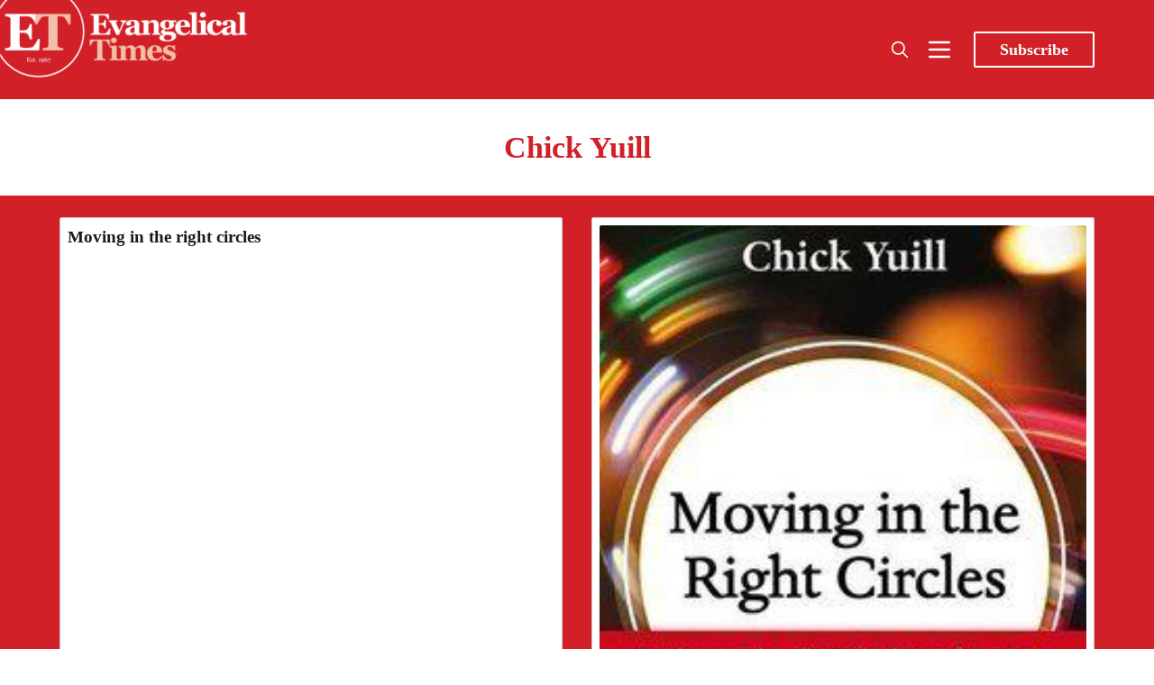

--- FILE ---
content_type: text/html; charset=utf-8
request_url: https://www.evangelical-times.org/tag/chick-yuill/
body_size: 13254
content:
<!DOCTYPE html>
<html lang="en">
  <head>
    <meta charset="utf-8">
    <meta http-equiv="X-UA-Compatible" content="IE=edge">

    <title>Chick Yuill - Evangelical Times</title>

    <meta name="HandheldFriendly" content="True" />
    <meta name="viewport" content="width=device-width, initial-scale=1.0" />

    <link rel="preload" href="https://www.evangelical-times.org/assets/dist/app.min.js?v=eb9b11e31e" as="script">
    <link rel="preload" href="https://www.evangelical-times.org/assets/dist/app.min.css?v=eb9b11e31e" as="style">
    <link rel="preconnect" href="https://fonts.googleapis.com">
    <link rel="preconnect" href="https://fonts.gstatic.com" crossorigin>
  
    <link rel="preload stylesheet" href="https://fonts.googleapis.com/css2?family=Playfair+Display:ital,wght@0,400;0,500;0,600;0,700;0,800;0,900;1,400;1,500;1,600;1,700;1,800;1,900&display=swap" 
          as="style" onload="this.onload=null;this.rel='stylesheet'" crossorigin>

    <noscript>
      <link href="https://fonts.googleapis.com/css2?family=Playfair+Display:ital,wght@0,400;0,500;0,600;0,700;0,800;0,900;1,400;1,500;1,600;1,700;1,800;1,900&display=swap" rel="stylesheet">
    </noscript>

    <script async defer src="https://www.evangelical-times.org/assets/dist/app.min.js?v=eb9b11e31e"></script>
    <script src="https://www.evangelical-times.org/assets/js/carousel.js?v=eb9b11e31e"></script>

    <link rel="stylesheet" type="text/css" href="https://www.evangelical-times.org/assets/dist/app.min.css?v=eb9b11e31e" />
    <link rel="stylesheet" type="text/css" href="https://www.evangelical-times.org/assets/css/carousel.css?v=eb9b11e31e" />

    <!--cssential--><style></style><!--/cssential-->

    <script>  // Basic Config
  let CONFIG = {
    GHOST_URL: `https://www.evangelical-times.org`, 
    GHOST_KEY: `f3b966159aaabef2b89cbcb4ad`,
    GHOST_SEARCH_IN_CONTENT: false,
    GHOST_VERSION: 'v4',
    GHOST_SEARCH_LIMIT: 100,
    DEFAULT_COLOR_SCHEME: `light`,
    ENABLE_FLOATING_HEADER: false,
    ENABLE_IMAGE_LIGHTBOX: true,
    OPEN_LINKS_IN_NEW_TAB: false}
</script>

<style>
  :root {
    --global-theme-notifications: flex; /* flex/none */
    --global-intro-bg: var(--color-primary); /* you can add your own color */
    --global-theme-toggle: flex; /* flex/none */
    --global-search: flex; /* flex/none */
    --global-search-by-tag: flex; /* flex/none */
    --global-max-width: 1180px; /* site max width */
    --global-content-width: 40rem; /* post-content-width */
    --global-content-width-wide: 60rem; /* post-content-width */
    --global-radius: 2px; /* default radius */
    --global-gallery-gap: 0.5em; /* Image gallery distance between images */
    --global-hyphens: none; /* none/auto */
    --global-header-position: sticky; /* relative/sticky */
    --global-header-height: 92px;
    --global-progress-bar: visible; /* visible/hidden */
    --global-scroll-top: hidden; /* visible/hidden */
    --global-content-preview-fading: 0%; /* 80%-100% for fading effect */
    --global-announcement-height: 60px;
    --et-explore-bg: #333739;
    --et-menu-bg: #464545;
    --et-subscribe-bg: #FAE9EA;
    --et-footer-bg: #32414B;
    --et-next-post-bg: #F5F1F0;
    --et-author-card-count-bg: #ccc;
    --et-search-bg: #E4E5E5;
    --et-search-highlight: #eee8aa;
    --et-events-bg: #FAE9EA;
    --et-author-posts-bg: var(--color-primary);
    --et-tag-posts-bg: var(--color-primary);
  }
</style>

    <script>
  // Dark/Light Theme Handling
  /*let preferredTheme; 
  if (CONFIG.DEFAULT_COLOR_SCHEME === 'preference') {
    const preferredColorScheme = 
    ( window.matchMedia 
      && window.matchMedia('(prefers-color-scheme: dark)').matches
    ) 
    ? 'dark' 
    : 'light'
    preferredTheme = localStorage.getItem('USER_COLOR_SCHEME') || preferredColorScheme;
  } else {
    preferredTheme = localStorage.getItem('USER_COLOR_SCHEME') || CONFIG.DEFAULT_COLOR_SCHEME;
  }
  document.documentElement.setAttribute('data-color-scheme', preferredTheme);
  */
  
  // Global values needed
  let GLOBAL = {
    CURRENT_PAGE: parseInt('1'),
    NEXT_PAGE: parseInt(''),
    NEXT_PAGE_LINK: '',
    MAX_PAGES: parseInt('1'), 
    LAST_PAGE: `1` === `1` ? true : false,
    POSTS_PER_PAGE: parseInt('12'),
    SCROLL_POS: 0,
    FUSE: ''
  }
</script>
    <link rel="icon" href="https://www.evangelical-times.org/content/images/size/w256h256/2024/03/ET-round-logo-1000.png" type="image/png">
    <link rel="canonical" href="https://www.evangelical-times.org/tag/chick-yuill/">
    <meta name="referrer" content="no-referrer-when-downgrade">
    
    <meta property="og:site_name" content="Evangelical Times">
    <meta property="og:type" content="website">
    <meta property="og:title" content="Chick Yuill - Evangelical Times">
    <meta property="og:description" content="The Reformed Evangelical Christian newspaper online and in print. Worldwide news, comment and analysis on topics crucial to Christian life today.">
    <meta property="og:url" content="https://www.evangelical-times.org/tag/chick-yuill/">
    <meta property="article:publisher" content="https://www.facebook.com/evangelicaltimes">
    <meta name="twitter:card" content="summary">
    <meta name="twitter:title" content="Chick Yuill - Evangelical Times">
    <meta name="twitter:description" content="The Reformed Evangelical Christian newspaper online and in print. Worldwide news, comment and analysis on topics crucial to Christian life today.">
    <meta name="twitter:url" content="https://www.evangelical-times.org/tag/chick-yuill/">
    <meta name="twitter:site" content="@EvangelicalTime">
    
    <script type="application/ld+json">
{
    "@context": "https://schema.org",
    "@type": "Series",
    "publisher": {
        "@type": "Organization",
        "name": "Evangelical Times",
        "url": "https://www.evangelical-times.org/",
        "logo": {
            "@type": "ImageObject",
            "url": "https://www.evangelical-times.org/content/images/2022/03/ETlogo-new.png"
        }
    },
    "url": "https://www.evangelical-times.org/tag/chick-yuill/",
    "name": "Chick Yuill",
    "mainEntityOfPage": "https://www.evangelical-times.org/tag/chick-yuill/"
}
    </script>

    <meta name="generator" content="Ghost 6.13">
    <link rel="alternate" type="application/rss+xml" title="Evangelical Times" href="https://www.evangelical-times.org/rss/">
    <script defer src="https://cdn.jsdelivr.net/ghost/portal@~2.56/umd/portal.min.js" data-i18n="true" data-ghost="https://www.evangelical-times.org/" data-key="0a53b9b3fac4413c9d68426168" data-api="https://evangelical-times.ghost.io/ghost/api/content/" data-locale="en" crossorigin="anonymous"></script><style id="gh-members-styles">.gh-post-upgrade-cta-content,
.gh-post-upgrade-cta {
    display: flex;
    flex-direction: column;
    align-items: center;
    font-family: -apple-system, BlinkMacSystemFont, 'Segoe UI', Roboto, Oxygen, Ubuntu, Cantarell, 'Open Sans', 'Helvetica Neue', sans-serif;
    text-align: center;
    width: 100%;
    color: #ffffff;
    font-size: 16px;
}

.gh-post-upgrade-cta-content {
    border-radius: 8px;
    padding: 40px 4vw;
}

.gh-post-upgrade-cta h2 {
    color: #ffffff;
    font-size: 28px;
    letter-spacing: -0.2px;
    margin: 0;
    padding: 0;
}

.gh-post-upgrade-cta p {
    margin: 20px 0 0;
    padding: 0;
}

.gh-post-upgrade-cta small {
    font-size: 16px;
    letter-spacing: -0.2px;
}

.gh-post-upgrade-cta a {
    color: #ffffff;
    cursor: pointer;
    font-weight: 500;
    box-shadow: none;
    text-decoration: underline;
}

.gh-post-upgrade-cta a:hover {
    color: #ffffff;
    opacity: 0.8;
    box-shadow: none;
    text-decoration: underline;
}

.gh-post-upgrade-cta a.gh-btn {
    display: block;
    background: #ffffff;
    text-decoration: none;
    margin: 28px 0 0;
    padding: 8px 18px;
    border-radius: 4px;
    font-size: 16px;
    font-weight: 600;
}

.gh-post-upgrade-cta a.gh-btn:hover {
    opacity: 0.92;
}</style><script async src="https://js.stripe.com/v3/"></script>
    <script defer src="https://cdn.jsdelivr.net/ghost/sodo-search@~1.8/umd/sodo-search.min.js" data-key="0a53b9b3fac4413c9d68426168" data-styles="https://cdn.jsdelivr.net/ghost/sodo-search@~1.8/umd/main.css" data-sodo-search="https://evangelical-times.ghost.io/" data-locale="en" crossorigin="anonymous"></script>
    
    <link href="https://www.evangelical-times.org/webmentions/receive/" rel="webmention">
    <script defer src="/public/cards.min.js?v=eb9b11e31e"></script>
    <link rel="stylesheet" type="text/css" href="/public/cards.min.css?v=eb9b11e31e">
    <script defer src="/public/comment-counts.min.js?v=eb9b11e31e" data-ghost-comments-counts-api="https://www.evangelical-times.org/members/api/comments/counts/"></script>
    <script defer src="/public/member-attribution.min.js?v=eb9b11e31e"></script>
    <script defer src="/public/ghost-stats.min.js?v=eb9b11e31e" data-stringify-payload="false" data-datasource="analytics_events" data-storage="localStorage" data-host="https://www.evangelical-times.org/.ghost/analytics/api/v1/page_hit"  tb_site_uuid="8889104e-f384-453d-b3bf-4b84553c582d" tb_post_uuid="undefined" tb_post_type="null" tb_member_uuid="undefined" tb_member_status="undefined"></script><style>:root {--ghost-accent-color: #d12027;}</style>
    <meta property="fb:app_id" content="1772248563181282" />

<!-- Global site tag (gtag.js) - Google Analytics -->
<script async src="https://www.googletagmanager.com/gtag/js?id=G-JJT89P0V4G"></script>
<script>
  window.dataLayer = window.dataLayer || [];
  function gtag(){dataLayer.push(arguments);}
  gtag('js', new Date());
  gtag('config', 'G-JJT89P0V4G');
</script>

<meta name="facebook-domain-verification" content="zltc9ukzz6dqznil79x3mbf3w7lw8r" />

<!-- AHREFS Web Analytics -->
<script src="https://analytics.ahrefs.com/analytics.js" data-key="9u/u30frSdCnKnlWTtWzRA" async></script>

<!-- Cloudflare Web Analytics -->
<script defer src='https://static.cloudflareinsights.com/beacon.min.js' data-cf-beacon='{"token": "69c8742bb62742e9b74884cf1730478a"}'>
</script>
<!-- End Cloudflare Web Analytics -->

<!-- contextly -->
<script>

!function(w,d,id,ns,s){var c=w[ns]=w[ns]||{};if(c.ready||(c.q=[],c.ready=function(){c.q.push(arguments)}),!d.getElementById(id)){var e=d.createElement(s);e.id=id,e.src="https://assets.context.ly/kit/6.latest/loader.js";var h=d.getElementsByTagName(s)[0];h.parentNode.insertBefore(e,h)}}(window,document,"ctx-loader","Contextly","script");

</script>

<script>

    Contextly.ready('widgets');

</script>

<!-- end contextly -->


<!-- Media overrides -->
<style>
  
@media (max-width: 768px) {
  
  .book-reviews-section-title{
    display: unset !important;  
  }
  .book-reviews-section {
    display: unset !important;  
  }
    .subscribe-section {
    display: none !important;  
  }
    /* Hide all news items beyond the third one */
  .news-section .news-item:nth-child(n+4) {
    display: none;
  }
}

/* Mobile only section headers */
@media (max-width: 576px) {
  .container-fluid > h2.book-reviews-section-title,
  .section-carousel .container-fluid > h2,
  .section-carousel .container-fluid > h2.book-reviews-section-title {
    padding-left:15px !important;
    padding-bottom:10px !important;
    font-weight:400 !important;
    font-size:1.5rem;
  }
}

  /* Add left margin to news section on desktop */
@media (min-width: 993px) {
  .section-news .container-fluid {
    padding: 0 30px; /* Adds padding to the container */
  }
}
  
  </style>


<!-- End overrides -->


<!-- custom styles -->

<style>

    /* modify quick link colour for visiblity */

.col-xs-12.col-md-2 a[href]{color:yellow !important;}



  /* Breaking News Section Styles */
.section-breaking-news {
  background-color: #d12027; /* Red background for urgency */
  color: white;
  margin-bottom: 30px;
  padding: 15px 0;
}

.breaking-news-container {
  display: flex;
  align-items: center;
  flex-wrap: wrap;
}

.breaking-news-label {
  flex: 0 0 auto;
  margin-right: 20px;
  margin-left: 20px;
}

.breaking-label {
  background-color: white;
  color: #d12027;
  font-weight: bold;
  padding: 5px 10px;
  border-radius: 4px;
  text-transform: uppercase;
  font-size: 0.9rem;
  display: inline-block;
}

.breaking-news-item {
  flex: 1 1 auto;
}

.breaking-news-title {
  margin: 0;
  font-size: 1.2rem;
  line-height: 1.3;
}

.breaking-news-title a {
  color: white;
  text-decoration: none;
}

.breaking-news-title a:hover {
  text-decoration: underline;
}

.breaking-news-meta {
  font-size: 0.8rem;
  opacity: 0.9;
  margin-top: 5px;
}

.breaking-news-featured {
  margin-left: 10px;
  background-color: rgba(255, 255, 255, 0.2);
  padding: 2px 6px;
  border-radius: 3px;
}

.breaking-news-more {
  flex: 0 0 auto;
  margin-left: 20px;
  margint-right:8px;
}

.breaking-news-link {
  color: white;
  text-decoration: none;
  font-weight: bold;
  font-size: 0.9rem;
}

.breaking-news-link:hover {
  text-decoration: underline;
}

/* Responsive adjustments */
@media (max-width: 768px) {
  .breaking-news-container {
    flex-direction: column;
    align-items: flex-start;
    padding-left:15px;
  }
  
  .breaking-news-label {
    margin-bottom: 10px;
    margin-right: 0;
  }
  
  .breaking-news-more {
    margin-left: 0;
    margin-top: 10px;
    align-self: flex-end;
  }
}

   /* ENDBreaking News Section Styles */

/* ===== BOOKS CAROUSEL STYLES ===== */

/* Make the book carousel wider */
.section-carousel .container-fluid {
  max-width: 95%;
  margin: 0 auto;
}

/* For even wider (full width with small margins) */
@media (min-width: 993px) {
  .section-carousel .container-fluid {
    max-width: 98%;
    padding: 0 1%;
  }
  
  /* Set 4 items per view for book carousel on desktop */
  #book-carousel .carousel-item {
    flex: 0 0 25%; /* 25% width for 4 items */
    max-width: 25%;
  }
  
  /* Slightly reduce font size for narrower cards */
  #book-carousel .book-card .post-card__title,
  #book-carousel .book-card .book-card__title {
    font-size: 0.95em;
  }
  
  /* Adjust padding for narrower cards */
  #book-carousel .book-card .post-card__content,
  #book-carousel .book-card .book-card__content {
    padding: 0.8em;
  }
}

/* Fixed size for book review cards */
#book-carousel .carousel-item {
  height: auto;
  display: flex;
}

/* Make the book card a fixed height with lift and rounded corners */
#book-carousel .book-card {
  display: flex;
  flex-direction: column;
  height: 400px;
  width: 100%;
  border-radius: 8px;
  box-shadow: 0 4px 10px rgba(0, 0, 0, 0.1);
  overflow: hidden;
  transition: transform 0.3s ease, box-shadow 0.3s ease, border-color 0.3s ease;
  border: 1px solid rgba(232, 192, 185, 0.4); /* Subtle border matching your theme color */
}

/* Hover effect for lift */
#book-carousel .book-card:hover {
  transform: translateY(-5px); /* Slight upward movement */
  box-shadow: 0 8px 15px rgba(0, 0, 0, 0.15); /* Stronger shadow on hover */
  border-color: rgba(232, 192, 185, 0.7); /* More visible on hover */
}

/* Fixed aspect ratio for images with rounded top corners */
#book-carousel .book-card .post-card__media,
#book-carousel .book-card .book-card__media {
  position: relative;
  width: 100%;
  padding-bottom: 56.25%; /* 16:9 aspect ratio */
  height: 0;
  overflow: hidden;
  background-color: #E8c0b9; /* Keeping your existing color */
  border-top-left-radius: 8px;
  border-top-right-radius: 8px;
}

/* Make images fill their container */
#book-carousel .book-card img {
  position: absolute;
  top: 0;
  left: 0;
  width: 100%;
  height: 100%;
  object-fit: contain;
  object-position: center;
}

/* Make the content area flex to fill available space with rounded bottom corners */
#book-carousel .book-card .post-card__content,
#book-carousel .book-card .book-card__content {
  flex: 1;
  overflow: hidden;
  display: flex;
  flex-direction: column;
  padding: 1em; /* This will be overridden by the media query for desktop */
  border-bottom-left-radius: 8px;
  border-bottom-right-radius: 8px;
}

/* Adjust font sizes for shorter cards */
#book-carousel .book-card .post-card__title,
#book-carousel .book-card .book-card__title {
  font-size: 1.1em; /* Slightly smaller title */
  line-height: 1.3;
  overflow: hidden;
  text-overflow: ellipsis;
  display: -webkit-box;
  -webkit-line-clamp: 2; /* Limit to 2 lines */
  -webkit-box-orient: vertical;
  margin-bottom: 0.5em;
}

/* Truncate long excerpts - fewer lines for shorter cards */
#book-carousel .book-card .post-card__excerpt,
#book-carousel .book-card .book-card__excerpt {
  font-size: 1em; /* Standard excerpt size */
  line-height: 1.2;
  overflow: hidden;
  text-overflow: ellipsis;
  display: -webkit-box;
  -webkit-line-clamp: 2; /* Reduced from 3 to 2 lines */
  -webkit-box-orient: vertical;
  flex: 1;
}

/* Carousel container */
#book-carousel {
  position: relative;
  overflow: hidden;
  margin-bottom: 30px;
}

#book-carousel .carousel-inner {
  display: flex;
  transition: transform 0.5s cubic-bezier(0.25, 1, 0.5, 1);
  margin: 0;
  width: 100%;
}

#book-carousel .carousel-item {
  padding: 0 15px;
  box-sizing: border-box;
  transition: opacity 0.3s ease;
  height: auto;
  display: flex;
}

/* Navigation buttons */
#book-carousel .carousel-prev,
#book-carousel .carousel-next {
  position: absolute;
  top: 45%;
  transform: translateY(-50%);
  background: #E8c0b9;
  border: none;
  border-radius: 50%;
  width: 40px;
  height: 40px; 
  font-size: 18px;
  cursor: pointer;
  z-index: 10;
  box-shadow: 0 2px 5px rgba(0, 0, 0, 0.1);
  display: flex;
  align-items: center;
  justify-content: center;
}

#book-carousel .carousel-prev {
  left: 10px;
}

#book-carousel .carousel-next {
  right: 10px;
}

#book-carousel .carousel-prev:hover,
#book-carousel .carousel-next:hover {
  background: #d12027;
  color: white;
}

/* Pagination dots */
#book-carousel .carousel-pagination {
  display: flex !important;
  visibility: visible !important;
  opacity: 1 !important;
  margin-top: 15px !important;
  position: relative !important;
  z-index: 5 !important;
  justify-content: center;
}

#book-carousel .pagination-dot {
  width: 10px;
  height: 10px;
  border-radius: 50%;
  background: #ccc;
  margin: 0 5px;
  cursor: pointer;
  transition: background-color 0.3s ease;
}

#book-carousel .pagination-dot.active {
  background: #d12027;
}

/* Hide swipe hint on desktop */
@media (min-width: 768px) {
  #book-carousel .swipe-hint {
    display: none;
  }
}

/* Responsive adjustments */
@media (max-width: 992px) {
  #book-carousel .book-card {
    height: 380px; /* Slightly shorter on tablets */
  }
}

@media (max-width: 576px) {
  #book-carousel .book-card {
    height: 360px; /* Even shorter on mobile */
  }
}

/* ===== FOOTER STYLES ===== */
  
  
.footer {
  font-family: var(--font-sans);
  position: relative;
  /* Set default background to white for mobile */
  background-color: white;
  /* Add thin line and shadow for visual separation on mobile */
  border-top: 1px solid #eaeaea;
  box-shadow: 0 -2px 10px rgba(0, 0, 0, 0.05);
  /* Add padding for the logo */
  padding-top: 50px;
  margin-top:2rem;
}

/* Logo at the top of the footer - using direct URL */
.footer::before {
  content: "";
  position: absolute;
  top: -30px;
  left: 50%;
  transform: translateX(-50%);
  width: 60px;
  height: 60px;
  border-radius: 50%;
  background-color: white;
  background-image: url('https://rxnpsj.stripocdn.email/content/guids/CABINET_c3eb1c608f3f3ef0fdff668a233a80d845bd5d06a25473db7997546fb68a64ec/images/et_logo_circle.jpeg');
  background-size: contain;
  background-position: center;
  background-repeat: no-repeat;
  box-shadow: 0 0 10px rgba(0, 0, 0, 0.1);
  z-index: 10;
}

/* Basic styling for all screen sizes */
.footer h4 { 
  font-family: inherit; 
  font-size: 1rem;
  /* Dark text for white background on mobile */
  color: var(--color-primary);
  margin-top: 15px;
  margin-bottom: 10px;
  font-weight: bold;
}

/* Mobile-specific text colors (dark text on white background) */
.footer p, 
.footer span, 
.footer a {
  color: #333;
}

.footer .nav {
  list-style: none;
  padding: 0;
  margin: 0;
}

.footer .nav a {
  color: var(--color-primary);
}

.footer .nav a:hover {
  text-decoration: underline;
  color: #d12027;
}

.footer-address span { 
  display: block; 
}

.footer-quote { 
  font-size: 1.1rem;
  margin-top: 15px;
  font-weight: var(--font-weight-semi-bold);
  color: #555;
}

/* IMPORTANT: Hide mobile footer */
.footer-mobile {
  display: none !important;
}

/* IMPORTANT: Show desktop footer on ALL screen sizes */
.footer-desktop {
  display: block !important;
  position: relative;
  padding: 30px 0;
  width: 100%;
}

/* Mobile-specific styling using standard media query */
@media (max-width: 767px) {
  .footer-desktop {
    text-align: center;
  }
  
  .footer-desktop .row {
    display: flex;
    flex-direction: column;
  }
  
  .footer-desktop .col-xs-12 {
    display: flex;
    flex-direction: column;
    align-items: center;
    margin-bottom: 20px;
    width: 100%;
  }
  
  .footer-desktop .footer-address a {
    color: var(--color-primary);
    text-decoration: underline;
  }
  
  .footer-desktop .nav {
    display: flex;
    flex-direction: column;
    align-items: center;
  }
  
  .footer-desktop .nav li {
    margin: 5px 0;
  }
  
  .footer-desktop .social-links {
    display: flex;
    justify-content: center;
  }
  
  /* Social icons for white background */
  .footer-desktop .social-links a {
    color: var(--color-primary);
  }
  
  .footer-desktop .social-links a:hover {
    color: #d12027;
  }
  
  .footer-desktop .subscribe-form {
    display: flex;
    flex-direction: column;
    align-items: center;
    width: 100%;
    max-width: 300px;
  }
  
  .footer-desktop .subscribe-form input,
  .footer-desktop .subscribe-form button {
    width: 100%;
    margin: 5px 0;
  }
}

/* Subscribe form styling for mobile (white background) */
@media (max-width: 767px) {
  .footer .subscribe-form input {
    border: 1px solid #ddd;
    box-shadow: none;
    color: #333;
    background-color: #f9f9f9;
    margin-right: 0;
    margin-bottom: 10px;
  }
  
  .footer .subscribe-form input:focus {
    border-color: var(--color-primary);
    box-shadow: 0 0 0 1px var(--color-primary);
  }
  
  .footer .subscribe-form button {
    background-color: var(--color-primary);
    color: white;
  }
}

/* Footer copyright section - white background on mobile */
.footer-copy {
  padding: 10px 15px;
  text-align: center;
  background-color: #f5f5f5;
  color: #555;
  border-top: 1px solid #eee;
}

/* Desktop styling - dark background */
@media (min-width: 768px) {
  .footer {
    background-color: var(--et-footer-bg);
    border-top: none;
    box-shadow: none;
    padding-top: 0;
  }
  
  /* Remove the logo for desktop */
  .footer::before {
    display: none;
  }
  
  .footer h4,
  .footer p, 
  .footer span, 
  .footer a {
    color: var(--color-white);
  }
  
  .footer .nav {
    color: var(--color-light);
  }
  
  .footer .subscribe-form input {
    border: none; 
    box-shadow: inset 0 0 0 1px var(--color-light);
    color: var(--color-light);
  }
  
  .footer .subscribe-form input:focus {
    box-shadow: inset 0 0 0 1px var(--color-light);
  }
  
  .footer-copy {
    background-color: var(--color-light);
    color: var(--color-dark);
    border-top: none;
  }
}

  /* footer ends */


/* ===== ARTICLES CAROUSEL STYLES ===== */

/* Target specifically the articles carousel in the section-carousel */
  
.section-carousel .posts-carousel {
  position: relative;
  overflow: hidden;
  margin-bottom: 30px;
}

.section-carousel .posts-carousel .carousel-inner {
  display: flex;
  transition: transform 0.5s cubic-bezier(0.25, 1, 0.5, 1);
  margin: 0;
  width: 100%;
}

.section-carousel .posts-carousel .carousel-item {
  padding: 0 15px;
  box-sizing: border-box;
  transition: opacity 0.3s ease;
  height: auto;
  display: flex;
}

/* Article card styling with border and lift effect */
.section-carousel .posts-carousel .post-card {
  display: flex;
  flex-direction: column;
  height: 100%;
  width: 100%;
  border-radius: 8px; /* Rounded corners */
  overflow: hidden;
  
  /* Subtle border in #d12027 color */
  border: 1px solid rgba(209, 32, 39, 0.2); /* #d12027 with low opacity */
  
  /* Lift effect with #d12027 tint */
  box-shadow: 0 4px 10px rgba(209, 58, 39, 0.1);
  
  /* Transition for hover effects */
  transition: transform 0.3s ease, box-shadow 0.3s ease, border-color 0.3s ease;
}

/* Hover effect */
.section-carousel .posts-carousel .post-card:hover {
  transform: translateY(-5px); /* Slight upward movement */
  box-shadow: 0 8px 15px rgba(209, 32, 39, 0.15); /* Stronger shadow on hover */
  border-color: rgba(209, 32, 39, 0.3); /* More visible border on hover */
}

/* Make sure images respect the rounded corners at the top */
.section-carousel .posts-carousel .post-card .post-card__media {
  border-top-left-radius: 8px;
  border-top-right-radius: 8px;
  overflow: hidden;
}

/* Ensure content area respects rounded corners at the bottom */
.section-carousel .posts-carousel .post-card .post-card__content {
  border-bottom-left-radius: 8px;
  border-bottom-right-radius: 8px;
}

/* Navigation buttons */
.section-carousel .posts-carousel .carousel-prev,
.section-carousel .posts-carousel .carousel-next {
  position: absolute;
  top: 45%;
  transform: translateY(-50%);
  background: #E8c0b9; /* Match your existing color scheme */
  border: none;
  border-radius: 50%;
  width: 40px;
  height: 40px;
  font-size: 18px;
  cursor: pointer;
  z-index: 10;
  box-shadow: 0 2px 5px rgba(0, 0, 0, 0.1);
  display: flex;
  align-items: center;
  justify-content: center;
}

.section-carousel .posts-carousel .carousel-prev {
  left: 10px;
}

.section-carousel .posts-carousel .carousel-next {
  right: 10px;
}

.section-carousel .posts-carousel .carousel-prev:hover,
.section-carousel .posts-carousel .carousel-next:hover {
  background: #d12027;
  color: white;
}

/* Pagination dots */
.section-carousel .posts-carousel .carousel-pagination {
  display: flex !important;
  visibility: visible !important;
  opacity: 1 !important;
  margin-top: 15px !important;
  position: relative !important;
  z-index: 5 !important;
  justify-content: center;
}

.section-carousel .posts-carousel .pagination-dot {
  width: 10px;
  height: 10px;
  border-radius: 50%;
  background: #ccc;
  margin: 0 5px;
  cursor: pointer;
  transition: background-color 0.3s ease;
}

.section-carousel .posts-carousel .pagination-dot.active {
  background: #d12027;
}

/* Responsive adjustments */
@media (max-width: 992px) {
  .section-carousel .posts-carousel .post-card {
    /* Adjust for tablet if needed */
  }
}

@media (max-width: 576px) {
  .section-carousel .posts-carousel .post-card {
    /* Adjust for mobile if needed */
  }
}
  
  /* Reset container padding */
.section-carousel .container-fluid {
  padding-left: 15px;
  padding-right: 15px;
}

/* Apply strong styling to the title */
.section-carousel .section-title {
  padding-left: 10px;
  margin-left: 15px;
  text-align: left;
  position: relative;
  box-sizing: border-box;
  width: calc(100% - 30px); /* Account for container padding */
}

/* Responsive adjustments */
@media (max-width: 768px) {
  .section-carousel .container-fluid {
    padding-left: 20px;
  }
  
  .section-carousel .section-title {
    padding-left: 20px;
    margin-left: 10px;
  }
}

/* Common Layout Styles */
.section-top-post,
.section-news {
  width: 100%;
  overflow: hidden;
  position: relative;
}

.section-news {
  margin:0;
}

.container-fluid {
  width: 100%;
  padding-right: 0;
  padding-left: 0;
  margin-right: auto;
  margin-left: auto;
}

/* Section title styling */
.section-title {
  text-align: left;
  margin-bottom: 20px;
  padding-left: 20px;
}

/* ===== TOP POST STYLES ===== */
.top-post.full-width {
  display: flex;
  flex-direction: row;
  width: 100%;
}

/* Media section for full width */
.top-post.full-width .top-post__media {
  flex: 0 0 50%;
  max-width: 50%;
  overflow: hidden;
}

/* Make the image fill the container */
.top-post.full-width .top-post__img {
  width: 100%;
  height: 100%;
  object-fit: cover;
}

/* Content section for full width */
.top-post.full-width .top-post__content {
  flex: 0 0 50%;
  max-width: 50%;
  padding: 1.2rem;
  display: flex;
  flex-direction: column;
  justify-content: center;
  margin-top:1.2rem;
}

/* Larger title for full width */
.top-post.full-width .top-post__title {
  font-size: 2.5rem;
  line-height: 1;
  margin-bottom:20px;
}

/* ===== NEWS SECTION STYLES ===== */
.news-section {
  display: flex;
  flex-wrap: wrap;
  margin: 0;
}

.news-item {
  flex: 0 0 33.333%;
  max-width: 33.333%;
  padding: 0;
  margin-bottom: 0;
  box-sizing: border-box;
}

/* News card styles with specific background color */

  .news-card {
  margin-top: 20px;
  background-color: #E8c0b9; /* Preserved background color */
  height: 100%;
  display: flex;
  flex-direction: column;
  width: 100%;
  border-radius: 0;
  overflow: hidden;
  border-bottom: solid;
  border-color: #d12027;
  border-width: 4px;
}

/* Content styling for news cards */
.news-card__content {
  padding: 1rem; /* Reduced padding */
  display: flex;
  flex-direction: column;
  flex-grow: 1;
}

/* Tag styling */
.news-card__tag {
  color: #d12027;
  font-size: 0.9rem; /* Smaller font */
  font-weight: bold;
  text-decoration: none;
  margin-bottom: 0.3rem; /* Reduced margin */
  transition: text-decoration 0.2s ease;
}

.news-card__tag:hover {
  border-bottom: solid #d12027 1px;
}

.news-card__tag span {
  color: #d12027;
  margin-left: 5px;
}

/* Title styling with specific font size */
.news-card__title {
  font-size: 1.1rem; /* Specific smaller font size */
  line-height: 1.2; /* Tighter line height */
  margin: 0.3rem 0; /* Reduced margin */
}

.news-card__title a {
  color: #1a1a1a;
  text-decoration: none;
  transition: color 0.2s ease;
}

.news-card__title a:hover {
  color: #d12027;
  border-bottom: solid #d12027 1px;
}

/* No posts message */
.no-posts {
  text-align: center;
  padding: 40px;
  color: #666;
  font-style: italic;
}

/* ===== RESPONSIVE STYLES ===== */

/* Desktop: Fine line dividers between cards */
@media (min-width: 993px) {
  .news-item:not(:nth-child(3n)) .news-card {
    border-right: 1px solid rgba(0, 0, 0, 0.1);
  }
}

/* Tablet */
@media (max-width: 992px) {
  /* News grid */
  .news-item {
    flex: 0 0 50%;
    max-width: 50%;
  }
  
  /* Top post title */
  .top-post.full-width .top-post__title {
    font-size: 2rem;
  }
}

/* Mobile and Tablet */
@media (max-width: 768px) {
  /* Top post layout */
  .top-post.full-width {
    flex-direction: column;
  }
  
  .top-post.full-width .top-post__media,
  .top-post.full-width .top-post__content {
    flex: 0 0 100%;
    max-width: 100%;
  }

  /* Reduce left padding on mobile */
  .top-post.full-width .top-post__content {
    padding: 1.5rem 1rem 1.5rem 0rem; /* Top Right Bottom Left */
  
}

/* Mobile */
@media (max-width: 576px) {
  /* News grid */
  .news-item {
    flex: 0 0 100%;
    max-width: 100%;
  }

  .news-card {
  margin-top: 0;
  border-bottom: solid #d12027 2px;
  }
  
  /* Top post title */
  .top-post.full-width .top-post__title {
    font-size: 1.5rem;
    text-align:left;
    padding-left:0.2rem;
  }
}  

</style>

<style>
    
.gh-announcement-bar.light {
    background-color:yellow !important;
    }
    
.header.js-header {

    }

.extra-ad-large {
display:flex;
justify-content:center; 
margin:0 auto;
} 
     
    .extra-ad-large img {
    width:700px;
    box-shadow: rgba(0, 0, 0, 0.15) 2.4px 2.4px 3.2px;
    }
    
      @media only screen and (max-width: 700px)  {
        .extra-ad-large {
         display:block;
         }
        .extra-ad-large img {
         width:100%;
         max-width:unset!important;
                   
        }
    }
 

    .mobile-ads {
        display:none!important;
    }
            
   @media only screen and (max-width: 700px)  {
              .mobile-ads {
                 display:unset!important;
                 padding-top:4em;
    }
    }
    

        
    
    
    
    
.gh-banner {
  display: block;
  height:100px;
  line-height: 1.2;
  padding: 0 var(--gap);
  background-color: yellow; /* Banner background color */
  background-repeat: no-repeat;
  background-position: center 0px;    
}

.gh-banner-inner {
  display: flex;
  flex-direction: row;
  align-items: center;
  justify-content: space-between;
  max-width: 1200px;
  max-height: 80px;
  margin: 0px auto;
}

.gh-banner-right {
  flex-shrink: 0;
}

.gh-banner-headline {
  color:yellow;
  font-family: 'Roboto', sans-serif;
  font-size: 110%;
  font-weight: 600;
  padding-top:20px;
  line-height: 1.2;
  text-shadow: 1px 2px 9px black;
}

.gh-banner-cta {
  color:#fff;
  font-family: 'Roboto', sans-serif;
  font-size: 100%;
  font-weight: 500;
  margin-bottom:10px;
  text-shadow: 1px 2px 9px black;
}
    
.gh-banner-button {
  padding: 0.35em 0.65em;
  font-weight: 700;
  color: #fff;
  text-align: center;
  background-color: #000;
  border-radius: 3px;
  transition: background-color 0.3s;
}

.gh-banner:hover .gh-banner-button {
  background-color: var(--ghost-accent-color);
}

@media (max-width: 500px) {
  .gh-banner {
    font-size: 1.2rem;
  }

  .gh-banner-inner {
    flex-direction: column;
    justify-content: center;
  }
}

@media (max-width: 768px) {
  .gh-banner {
    position: relative;
    color: yellow;
    font-weight:600;
    padding:15px;
    font-family: 'roboto', sans-serif;
  }

  .gh-banner::after {
    position: absolute;
    padding:15px;
    top: 0;
    left: 0;
    width: 100%;
    height: 100%;
    content: "Click to Support independent Christian publishing and attract visitors to your church this summer!";
    background: rgba(0 0 0 / 30%);
  }

  .gh-banner-inner {
    position: relative;
        z-index:-1;
  }
}
    
.is-head-open .gh-banner {
    display: none;
    
    }

/* Override Headline theme defaults */
.gh-banner:hover {
  opacity: 1 !important;
}

.gh-head-menu::before {
  top: 170px !important;
}

.gh-head-menu::after {
  top: 226px !important;
}
    
    
    
    
    
    
    .ad-mobile {
        display: none;
    }
    
    .ad-bloc {
         display: block;
        margin-left: auto;
        margin-right: auto;
        width: 62%;
        margin-bottom:30px;
    }
    
     .ad-bloc img {

    }
    
    .gh-search-icon {
        color:#ffffff !important;
        height: 35 !important;
        width: 35 !important;
       viewBox:0 0 40 40 !important;
    }
    
    .btn-mobile.btn.btn--primary.btn--bordered.btn--lg.p-l-lg.p-r-lg {
        margin-bottom:24px;
        border-radius:6px;
        border: 3px;
        background: #d12027;
        font-size:1.5em;
        color:#fff;
    }
    
    .subscribe-section {
        background-color:#000;
        background-position: bottom;
    }
    
    @media only screen and (max-width: 700px) {
        .subscribe-section {
        background-image: url("https://rxnpsj.stripocdn.email/content/guids/CABINET_627cfb702c80ace3d61a717c2751fe50/images/et_evangelistic_suppmob_1200_600px_1200_400px_1200_300px_instagram_post_square.jpg");
        background-size: cover; 
        background-color:transparent;
        background-position: top;
    }
       .subscribe-form {
           display:none;
        }   
         .ad-bloc {
         display: none;
        }
      
        
       .subscribe-section-content h3 {
    font-size: 1.2em; 
    }
    }
    
    .subscribe-section-content h3 {
    color:#fff;
    font-style: italic;
    font-weight: 500;
    font-size: 2.5em;
    padding-bottom: 18px;
            text-shadow: 2px 2px 5px black;
    }
    
    
    
        .extra-ad-index {
    }

         
        .extra-ad-index div {
        width:70vw;
    }
    
    .extra-ad-index img {
    }
    
      .extra-ad {
       margin: auto 20%;
       padding-bottom: 20px;
    
    }
    
    .extra-ad div {
        width:900px;
    
    }
    
    .extra-ad img {
        min-width:700px;
        filter: drop-shadow(3px 3px 3px #e5e5e5);
    }

    
    .advertise img {
        filter: drop-shadow(3px 3px 3px #e5e5e5);
        min-width:700px;
    }
    
    @media only screen and (max-width: 1100px), only screen and (max-device-width: 1100px) {
.sticky-container {
display: none;
}
         .extra-ad-index {
             display: none;
        }
        
             .extra-ad {
             display: none;
        }
        
    }
    
    .sticky-box {
    }
    
    .sticky-container{
    position:absolute;
    z-index: -2;
    top: 400px;
    right:50px;
    max-width:230px
}
.sticky li{
    list-style-type:none;
    background-color:transparent;
    color:#fff
}
.sticky li img{
    width:300px;
   
}
.sticky li p{
    font-family: 'Georgia', serif;
    font-weight:300;
    text-align: center;
    padding-top: 3px;
    color:#888;
    border-top: solid #888 1px;
}
body { 
  --et-author-posts-bg: #ccc;

}  
    .figcaption {
        display:flex
    }
    
    .churches-content {
    width:100vw
    }
    .churches-content__title { 
     color: #fff;
     font-size:3em;
     line-height:1em;
    }
    .churches-content__exc
    { 
     color: #F8D1D1;
     font-size:2em;
    }  
    .events-content {
    padding-top: 0;
    padding-bottom: 30px;
    padding-left: 0;
    padding-right:0;
    }
    .events-content h2 {
    padding:0 20px 0 20px;
    font-size:1.6em;
    }
    .events-content p {
    padding:0 20px 0 20px;
    }
    .events-section-title {
    font-size:2.8em;
    background-color: #eee;
    margin-bottom:0;
    padding-bottom:34px;
    padding-left: 10px;
    font-weight:500;
    padding-top: 12px;
    border-top: solid #d12027 1px;
    border-left: solid #d12027 1px;
    border-right: solid #d12027 1px;
    }  
    .kg-callout-card {
    border: solid #d12027 1px;
    }
    .kg-file-card {
    border: solid #d12027 1px;
    }
    .post-card-simple {
    border: solid #ccc 1px;
    }
    .tag-header__descr {
    font-size:1.2em;
    font-weight: 600;
    }
    .kg-header-card {
    z-index:0;
    }
    .footer-desktop a {
    color: #E8c0b9;
    }
    .footer-quote {
    padding:20px;
    font-family: 'Georgia', 'Times', serif;
    }
    .kg-bookmark-description {
    font-family: 'Roboto', sans-serif;
    font-size: 1em;
    padding-top: 0;
    }  
    .kg-bookmark-metadata{
    flex-wrap: nowrap;
    }
    .kg-bookmark-publisher {
    font-family: 'Roboto',sans-serif;
    font-size: 14px;
    margin-left: 0;
    }  
    .kg-bookmark-publisher::before{
     visibility: hidden;
     position: absolute;
    }
    .kg-bookmark-author::after {
     margin-right:0;
     padding-right:6px;
    }
    .kg-bookmark-author { 
    font-family: 'Georgia', serif;
    font-size: 14px;
    font-weight: bold;
    }
    .kg-bookmark-thumbnail {
     object-fit:none;
    }
    
</style>

<!-- Meta Pixel Code -->
<script>
!function(f,b,e,v,n,t,s)
{if(f.fbq)return;n=f.fbq=function(){n.callMethod?
n.callMethod.apply(n,arguments):n.queue.push(arguments)};
if(!f._fbq)f._fbq=n;n.push=n;n.loaded=!0;n.version='2.0';
n.queue=[];t=b.createElement(e);t.async=!0;
t.src=v;s=b.getElementsByTagName(e)[0];
s.parentNode.insertBefore(t,s)}(window, document,'script',
'https://connect.facebook.net/en_US/fbevents.js');
fbq('init', '264157859195005');
fbq('track', 'PageView');
</script>
<noscript><img height="1" width="1" style="display:none"
src="https://www.facebook.com/tr?id=264157859195005&ev=PageView&noscript=1"
/></noscript>
<!-- End Meta Pixel Code -->
  </head>
  <body class="tag-template tag-chick-yuill">
    
    <header class="header js-header">
  <div class="container wrapper w-100">
    <div class="row">
      <div class="col-xs col-lg-8 header__left flex items-center">
<a class="header__brand" href="https://www.evangelical-times.org">            <img class="header__logo"
              src="/content/images/size/w300/2022/03/ETlogo-new.png"
              alt="Evangelical Times"/>
</a>      </div>

      <div class="col-xs col-lg-4 header__right items-center content-end">
        
        <button class="gh-search-icon" aria-label="search" data-ghost-search style="display: inline-flex; justify-content: center; align-items: center; width: 32px; height: 32px; padding: 0; border: 0; color: inherit; background-color: transparent; cursor: pointer; outline: none;"><svg width="20" height="20" fill="none" viewBox="0 0 24 24"><path d="M14.949 14.949a1 1 0 0 1 1.414 0l6.344 6.344a1 1 0 0 1-1.414 1.414l-6.344-6.344a1 1 0 0 1 0-1.414Z" fill="currentColor"/><path d="M10 3a7 7 0 1 0 0 14 7 7 0 0 0 0-14Zm-9 7a9 9 0 1 1 18 0 9 9 0 0 1-18 0Z" fill="currentColor"/></svg></button>

        <button class="header__menu--toggle flex-cc js-menu-open"
          type="button" title="Open Menu" aria-label="Open Menu">
          <i class="icon icon-menu">
  <svg class="icon__svg">
    <use xlink:href="https://www.evangelical-times.org/assets/icons/icon-sprite.svg?v=eb9b11e31e#menu"></use>
  </svg>
</i>        </button>
        
          <a class="signup-link header-cta" href="/signup/" data-portal="signup">Subscribe</a>
        
      </div>
    </div>
  </div>
</header>

    <nav class="menu js-menu">
  <button class="menu__close js-menu-close" type="button" 
    title="Close Menu" aria-label="Close Menu">
    <i class="icon icon-x">
  <svg class="icon__svg">
    <use xlink:href="https://www.evangelical-times.org/assets/icons/icon-sprite.svg?v=eb9b11e31e#x"></use>
  </svg>
</i>  </button>

  <ul class="nav">
      <li class="nav-articles">
        <a href="https://www.evangelical-times.org/tag/articles/">
          <span>Articles</span>
        </a>
      </li>
      <li class="nav-news">
        <a href="https://www.evangelical-times.org/tag/news/">
          <span>News</span>
        </a>
      </li>
      <li class="nav-church-news">
        <a href="https://www.evangelical-times.org/tag/church-news/">
          <span>Church news</span>
        </a>
      </li>
      <li class="nav-reviews">
        <a href="https://www.evangelical-times.org/tag/books/">
          <span>Reviews</span>
        </a>
      </li>
      <li class="nav-gift-subscription-offer">
        <a href="https://www.evangelical-times.org/christmas-gift-deal/">
          <span>Gift subscription offer!</span>
        </a>
      </li>
      <li class="nav-explore-current-issue">
        <a href="https://www.evangelical-times.org/tag/november-2025/">
          <span>Explore current issue →</span>
        </a>
      </li>
      <li class="nav-member-sign-in">
        <a href="https://www.evangelical-times.org/#/portal/signin">
          <span>Member sign in</span>
        </a>
      </li>
      <li class="nav-editors-column">
        <a href="https://www.evangelical-times.org/tag/comment/">
          <span>Editor&#x27;s column</span>
        </a>
      </li>
      <li class="nav-advertise-with-et">
        <a href="https://www.evangelical-times.org/advertise-in-et/">
          <span>Advertise with ET</span>
        </a>
      </li>
      <li class="nav-donate">
        <a href="https://www.evangelical-times.org/donate/">
          <span>Donate</span>
        </a>
      </li>
      <li class="nav-find-a-church">
        <a href="https://www.evangelical-times.org/churches/">
          <span>Find a church</span>
        </a>
      </li>
      <li class="nav-events">
        <a href="https://www.evangelical-times.org/events/">
          <span>Events</span>
        </a>
      </li>
      <li class="nav-jobs">
        <a href="https://www.evangelical-times.org/jobs/">
          <span>Jobs</span>
        </a>
      </li>
      <li class="nav-et-authors">
        <a href="https://www.evangelical-times.org/authors/">
          <span>ET Authors</span>
        </a>
      </li>
      <li class="nav-become-an-et-church-agent">
        <a href="https://www.evangelical-times.org/agents/">
          <span>Become an ET Church Agent!</span>
        </a>
      </li>
      <li class="nav-current-and-past-issues-of-et">
        <a href="https://www.evangelical-times.org/past-issues/">
          <span>Current and past issues of ET</span>
        </a>
      </li>
      <li class="nav-et-in-print">
        <a href="https://www.evangelical-times.org/hard-copy-subscription/">
          <span>ET in print</span>
            <p>Get Evangelical Times delivered to your door</p>
              <img class="lazyload"
                src="/content/images/size/w30/2022/03/call-paper-long.png"
                data-src="/content/images/size/w300/2022/03/call-paper-long.png"
                data-sizes="auto"
                alt="ET in print"
              />
        </a>
      </li>
      <li class="nav-podcast">
        <a href="https://www.evangelical-times.org/podcast/">
          <span>Podcast</span>
        </a>
      </li>
</ul>


  
</nav>

    <main class="main">
      
  <div class="container wrapper">
    <div class="tag-header">
      <h1 class="tag-header__title">Chick Yuill</h1>
    </div>
  </div>

  <div class="tag-posts" >
    <div class="container wrapper">
      <div class="grid grid-tag-posts">
          <article class="post-card-simple  no-image post tag-ben-epps tag-chick-yuill tag-hash-wp no-image js-post-card"> 


  <h2 class="post-card-simple__title">
    <a href="/moving-in-the-right-circles-6203ec09bd2bb914919484bf/" aria-label="Moving in the right circles">Moving in the right circles</a>
  </h2>

</article>          <article class="post-card-simple  no-image post tag-ben-epps tag-chick-yuill tag-hash-wp js-post-card"> 

<a class="post-card-simple__media" href="/moving-in-the-right-circles/">      <img class="lazyload post-card-simple__img"
        data-srcset="/content/images/size/w300/wp-content/uploads/2017/04/bbf8235eeb59c89c2419d13e0906803b.jpg 300w,
                /content/images/size/w600/wp-content/uploads/2017/04/bbf8235eeb59c89c2419d13e0906803b.jpg 600w"
        srcset="[data-uri]"
        data-sizes="auto"
        data-src="/content/images/size/w300/wp-content/uploads/2017/04/bbf8235eeb59c89c2419d13e0906803b.jpg"
        src="/content/images/size/w30/wp-content/uploads/2017/04/bbf8235eeb59c89c2419d13e0906803b.jpg"
        alt="Moving in the Right Circles"
      />
</a>
  <h2 class="post-card-simple__title">
    <a href="/moving-in-the-right-circles/" aria-label="Moving in the Right Circles">Moving in the Right Circles</a>
  </h2>

</article>      </div>
    </div>
  </div>

  <div class="flex flex-cc m-t-lg m-b-lg">
    <nav class="pagination" role="navigation">
  <a class="prev-posts disabled" >
    <i class="icon icon-arrow-left icon--sm">
  <svg class="icon__svg">
    <use xlink:href="https://www.evangelical-times.org/assets/icons/icon-sprite.svg?v=eb9b11e31e#arrow-left"></use>
  </svg>
</i><span class="m-l-xs">Prev</span>
  </a>
  <span class="page-number">Page 1 of 1</span>
  <a class="next-posts disabled" >
    <span class="m-r-xs">Next</span><i class="icon icon-arrow-right icon--sm">
  <svg class="icon__svg">
    <use xlink:href="https://www.evangelical-times.org/assets/icons/icon-sprite.svg?v=eb9b11e31e#arrow-right"></use>
  </svg>
</i>
  </a>
</nav>
  </div>

    </main>
       <div>
      <div id="extra-ad02" class="extra-ad-large">
              <a href="https://www.ligonier.org/london"><img src="https://rxnpsj.stripocdn.email/content/guids/CABINET_e7858a2f195439c7bd5cb39da9eea070c5f6c4f1d58e4901c26653cd19811b20/images/2160x2160_digital_ad_evangelical_times_26_london_conference_2.jpg"></a>
      </div><br>
    <div id="extra-ad02" class="extra-ad-large">
              <a href="https://www.europeanmission.org/employment-opportunities"><img src="https://rxnpsj.stripocdn.email/content/guids/CABINET_e7858a2f195439c7bd5cb39da9eea070c5f6c4f1d58e4901c26653cd19811b20/images/lse_job_pdf.png"></a>
      </div><br>

</div>
    

    <footer class="footer">
  <div class="container wrapper">
    <div class="footer-mobile">
        <img class="lazyload m-t"
          src="/content/images/size/w30/2022/03/ET-logo.jpg"
          data-src="/content/images/size/w300/2022/03/ET-logo.jpg"
          data-sizes="auto"
          alt="Evangelical Times"
        />

      <p class="footer-message">“Teaching those things which concern the Lord Jesus Christ with all confidence.”</p>

      <div class="footer-follow">
        <span class="m-r">Follow us:</span>
        <div class="social flex">
  <a class="social__item facebook"
    href="https://www.facebook.com/evangelicaltimes" target="_blank" title="Facebook"
    aria-label="Facebook" rel="noreferrer">
    <i class="icon icon-facebook icon--xs">
  <svg class="icon__svg">
    <use xlink:href="https://www.evangelical-times.org/assets/icons/icon-sprite.svg?v=eb9b11e31e#facebook"></use>
  </svg>
</i>  </a>

  <a class="social__item twitter"
    href="https://x.com/EvangelicalTime" target="_blank" title="Twitter"
    aria-label="Twitter" rel="noreferrer">
    <i class="icon icon-twitter icon--xs">
  <svg class="icon__svg">
    <use xlink:href="https://www.evangelical-times.org/assets/icons/icon-sprite.svg?v=eb9b11e31e#twitter"></use>
  </svg>
</i>  </a>

  <a class="social__item instagram"
     href="https://www.instagram.com/evangelicaltimes/" target="_blank" title="Instagram"
     aria-label="Instagram" rel="noreferrer">
    <i class="icon icon-instagram icon--xs">
  <svg class="icon__svg">
    <use xlink:href="https://www.evangelical-times.org/assets/icons/icon-sprite.svg?v=eb9b11e31e#instagram"></use>
  </svg>
</i>  </a>

  <a class="social__item linkedin"
     href="https://www.linkedin.com/company/evangelical-times-limited-the-/" target="_blank" title="Linkedin"
     aria-label="Linkedin" rel="noreferrer">
    <i class="icon icon-linkedin icon--xs">
  <svg class="icon__svg">
    <use xlink:href="https://www.evangelical-times.org/assets/icons/icon-sprite.svg?v=eb9b11e31e#linkedin"></use>
  </svg>
</i>  </a>

</div>
      </div>

    </div>

    <div class="footer-desktop">
      <div class="row">
        <div class="col-xs-12 col-md-2">
          <h4>CONTACT US</h4>
          <div class="footer-address">
            <span>+44 (01325) 380232</span>
            <span class="m-b"><a href="mailto:communications@evangelical-times.org">send email</a></span>
            <span>Evangelical Times</span>
            <span>PO Box 104</span>
            <span>Gunnislake</span>
            <span>PL17 0BE</span>
          </div>
        </div>

        <div class="col-xs-12 col-md-2">
          <h4>QUICK LINKS</h4>
          <ul class="nav">
      <li class="nav-holiday-churches">
        <a href="https://www.evangelical-times.org/holiday-churches/">Holiday Churches</a>
      </li>
      <li class="nav-add-job-listing">
        <a href="https://www.evangelical-times.org/place-job-advert/">Add job listing</a>
      </li>
      <li class="nav-add-church-listing">
        <a href="https://www.evangelical-times.org/add-your-church/">Add church listing</a>
      </li>
      <li class="nav-submit-article">
        <a href="https://www.evangelical-times.org/submit-a-new-article/">Submit article</a>
      </li>
      <li class="nav-about">
        <a href="https://www.evangelical-times.org/about/">About</a>
      </li>
      <li class="nav-contact">
        <a href="https://www.evangelical-times.org/contact/">Contact</a>
      </li>
      <li class="nav-statement-of-faith">
        <a href="https://www.evangelical-times.org/statement-of-faith/">Statement of faith</a>
      </li>
      <li class="nav-mission-statement">
        <a href="https://www.evangelical-times.org/mission-statement/">Mission statement</a>
      </li>
      <li class="nav-advertising-terms">
        <a href="https://www.evangelical-times.org/terms-and-conditions/">Advertising terms</a>
      </li>
      <li class="nav-code-of-conduct">
        <a href="https://www.evangelical-times.org/code-of-conduct/">Code of conduct</a>
      </li>
      <li class="nav-privacy-policy">
        <a href="https://www.evangelical-times.org/privacy/">Privacy policy</a>
      </li>
</ul>
        </div>

        <div class="col-xs-12 col-md-3">
          <h4>FOLLOW US</h4>
          <div class="social flex">
  <a class="social__item facebook"
    href="https://www.facebook.com/evangelicaltimes" target="_blank" title="Facebook"
    aria-label="Facebook" rel="noreferrer">
    <i class="icon icon-facebook icon--xs">
  <svg class="icon__svg">
    <use xlink:href="https://www.evangelical-times.org/assets/icons/icon-sprite.svg?v=eb9b11e31e#facebook"></use>
  </svg>
</i>  </a>

  <a class="social__item twitter"
    href="https://x.com/EvangelicalTime" target="_blank" title="Twitter"
    aria-label="Twitter" rel="noreferrer">
    <i class="icon icon-twitter icon--xs">
  <svg class="icon__svg">
    <use xlink:href="https://www.evangelical-times.org/assets/icons/icon-sprite.svg?v=eb9b11e31e#twitter"></use>
  </svg>
</i>  </a>

  <a class="social__item instagram"
     href="https://www.instagram.com/evangelicaltimes/" target="_blank" title="Instagram"
     aria-label="Instagram" rel="noreferrer">
    <i class="icon icon-instagram icon--xs">
  <svg class="icon__svg">
    <use xlink:href="https://www.evangelical-times.org/assets/icons/icon-sprite.svg?v=eb9b11e31e#instagram"></use>
  </svg>
</i>  </a>

  <a class="social__item linkedin"
     href="https://www.linkedin.com/company/evangelical-times-limited-the-/" target="_blank" title="Linkedin"
     aria-label="Linkedin" rel="noreferrer">
    <i class="icon icon-linkedin icon--xs">
  <svg class="icon__svg">
    <use xlink:href="https://www.evangelical-times.org/assets/icons/icon-sprite.svg?v=eb9b11e31e#linkedin"></use>
  </svg>
</i>  </a>

</div>
        </div>

        <div class="col-xs-12 col-md-5">
          <h4>Sign up for ET newsletter</h4>
          <form class="subscribe-form" 
  data-members-form="subscribe">
  <div class="subscribe-box w-100">
    <input data-members-email class="" 
      type="email" autocomplete="off" placeholder="Your email address" 
      aria-labelledby="form-input-label" required/> 
    <button class="btn w-100 p btn--primary" type="submit">
      Subscribe
    </button>
  </div>
  <div class="notify notify-success">
    <div class="notify__msg flex-1">Great! Check your inbox and click the link.</div> 
    <button class="notify__close js-notify-close" type="button" aria-label="Close"></button>
  </div>
  <div class="notify notify-error">
    <div class="notify__msg flex-1">Sorry, something went wrong. Please try again.</div> 
    <button class="notify__close js-notify-close" type="button" aria-label="Close"></button>
  </div>
</form>
            <p class="footer-quote">&quot;Teaching those things which concern the Lord Jesus Christ with all confidence.&quot;</p>
        </div>
      </div>
    </div>
  </div>

  <div class="footer-copy">
    <span>&copy;&nbsp;2026&nbsp;<a href="https://www.evangelical-times.org">Evangelical Times</a>.</span>
  </div>
</footer>
  
    

    

    <script>

    Contextly.ready('widgets');

</script>
    <script src="https://www.evangelical-times.org/assets/js/carousel.js?v=eb9b11e31e"></script>
  </body>
</html>
